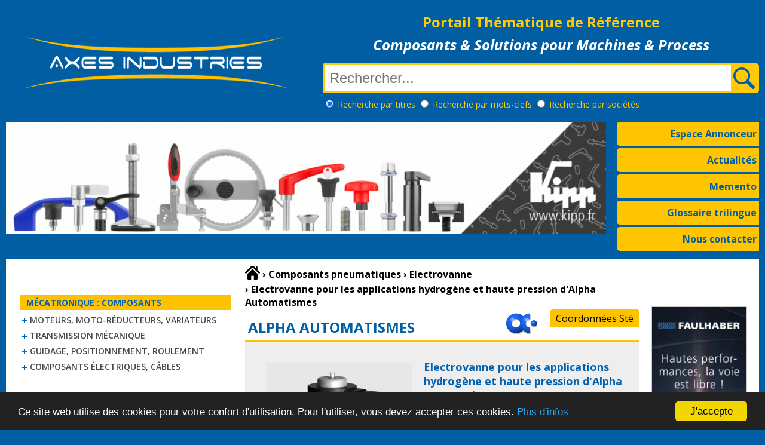

--- FILE ---
content_type: text/html
request_url: https://www.axesindustries.com/details.php/id/11229/electrovanne-pour-les-applications-hydrogene-et-haute-pression-d.html
body_size: 10223
content:
<!DOCTYPE html>
<html>
<head>
<meta charset="iso-8859-1" />
<meta name="viewport" content="width=device-width, initial-scale=1.0">
<title>Electrovanne pour les applications hydrogène et haute pression d'Alpha Automatismes | Electrovanne</title>
<link rel="shortcut icon" href="/favicon.png"/>
<link rel="icon" type="image/png" href="/favicon.png"/>
<link rel="preconnect" href="https://fonts.gstatic.com">
<link href="https://fonts.googleapis.com/css2?family=Open+Sans:ital,wght@0,300;0,400;0,600;0,700;1,300;1,400;1,600;1,700&display=swap" rel="stylesheet">
<script type="text/javascript">
var isLogged = false;
var id = '';
</script>
<script type="text/javascript" src="/js/jquery-2.2.4.min.js"></script>
<script type="text/javascript" src="/js/responsiveslides.min.js"></script>
<script type="text/javascript" src="/js/jquery.modal.js"></script>
<script type="text/javascript" src="/js/axesindustries.js"></script>
<script type="text/javascript" src="/js/lightslider.js"></script>
<script type="text/javascript">window.cookieconsent_options = {"message":"Ce site web utilise des cookies pour votre confort d'utilisation. Pour l'utiliser, vous devez accepter ces cookies.","dismiss":"J'accepte","learnMore":"Plus d'infos","link":"http://www.axesindustries.com/mentions-legales/","theme":"dark-bottom"};</script>
<script type="text/javascript" src="/js/cookieconsent.min.js"></script>
<link type="text/css" href="/css/styles.css" rel="stylesheet" />
</head>
<body>
<div class="main">
	<header>
		<div class="mobile"><div class="home"></div><div id="menu" class="burger"><div class="steak"></div><div class="steak"></div><div class="steak"></div></div></div>
		<div class="top">
			<div class="logo"><a title="Axes Industries - Equipements et Solutions pour l'Industrie" href="/"><img src="/images/logo.png" alt="Axes Industries - Equipements et Solutions pour l'Industrie" /></a></div>
			<div class="axes">
				<div class="portail">
					<h1>Portail Th&eacute;matique de R&eacute;f&eacute;rence</h1>
					<h2>Composants &amp; Solutions pour Machines &amp; Process</h2>
				</div>
				<div class="recherche">
					<form name="hop" method="get" action="/recherche.php">
						<div class="saisie">
							<input name="keyword" type="text" placeholder="Rechercher..." id="search" value="" size="32" />
							<input type="submit" name="submit" id="btnsubmit" value=" " />
						</div>
						<div class="options">
							<input type="radio" name="so" value="titres" checked /> <span class="rechercherpar">Recherche </span>par titres
							<input type="radio" name="so" value="mots-clefs"  /> <span class="rechercherpar">Recherche </span>par mots-clefs
							<input type="radio" name="so" value="societes"  /> <span class="rechercherpar">Recherche </span>par sociétés
						</div>
					</form>
				</div>
			</div>
		</div>
		<div class="snav">
			<div class="slides">
				<ul class="rslides">
					<li><a href="/adsredirect_v2.php?a=KIPP&c=309" target="_blank"><img src="/images/np/pubs/kipp25.gif" /></a></li>
					<li><a href="/adsredirect_v2.php?a=ABB&c=322" target="_blank"><img src="/images/np/pubs/ABB-OT.gif" /></a></li>
					<li><a href="/adsredirect_v2.php?a=RSCOMPONENTS&c=321" target="_blank"><img src="/images/np/pubs/RSFLEXIBLES.jpg" /></a></li>
					<li><a href="/adsredirect_v2.php?a=KTR&c=296" target="_blank"><img src="/images/np/pubs/ktr3.jpg" /></a></li>
					<li><a href="/adsredirect_v2.php?a=ABB&c=323" target="_blank"><img src="/images/np/pubs/ABB-TRUONE.gif" /></a></li>
					<li><a href="/adsredirect_v2.php?a=NORELEM&c=324" target="_blank"><img src="/images/np/pubs/NORELEM_SOLUTIONS-GLOBALES_2021_1150X215.jpg" /></a></li>
				</ul>  
			</div>
			<ul class="rubs">
				<li class="tab off"><a title="Espace annonceurs" href="/annonceurs/">Espace Annonceur</a></li>
				<li class="tab off"><a title="Actualit&eacute;s" href="/cat/actualites.html">Actualit&eacute;s</a></li>
				<li class="tab off"><a title="Memento / Formules math&eacute;matiques" href="/memento/">Memento</a></li>
				<li class="tab off"><a title="Glossaire trilingue" href="/glossaire.php">Glossaire trilingue</a></li>
				<li class="tab off"><a title="Contacter Axes Industries" href="/contact.php">Nous contacter</a></li>
			</ul>
		</div>
	</header>
	<main>
		<nav id="nav" class="on">
			<div class="navlogo"></div>
			<div class="home"></div>
			<a id="close" href="#"></a>
			<div id="section1" class="nav-sections">Mécatronique : Composants</div>
			<div id="sc1s" class="nav-subsections">
				<ul>
					<li><a title="Moteurs, moto-réducteurs, variateurs" href="/cat/moteurs-moto-reducteurs-variateurs.html">Moteurs, moto-réducteurs, variateurs</a></li>
				</ul>
			</div>
			<div id="sc1" class="nav-subsections">
				<ul>
					<li><a title="Transmission mécanique" href="/cat/transmission-mecanique.html">Transmission mécanique</a></li>
				</ul>
			</div>
			<div id="sc1" class="nav-subsections">
				<ul>
					<li><a title="Guidage, positionnement, roulement" href="/cat/guidage-positionnement-roulement.html">Guidage, positionnement, roulement</a></li>
				</ul>
			</div>
			<div id="sc1" class="nav-subsections">
				<ul>
					<li><a title="Composants électriques, câbles" href="/cat/composants-electriques-cables.html">Composants électriques, câbles</a></li>
				</ul>
			</div>
			<div id="section2" class="nav-sections">Automatisme &bull; Informatique Indus. &bull; Mesure</div>
			<div id="sc2s" class="nav-subsections">
				<ul>
					<li><a title="Automates, régulateurs, robotique" href="/cat/automates-regulateurs-robotique.html">Automates, régulateurs, robotique</a></li>
				</ul>
			</div>
			<div id="sc2" class="nav-subsections">
				<ul>
					<li><a title="Informatique industrielle" href="/cat/informatique-industrielle.html">Informatique industrielle</a></li>
				</ul>
			</div>
			<div id="sc2" class="nav-subsections">
				<ul>
					<li><a title="Capteur, Codeur, Mesure, Instrumentation" href="/cat/capteur-codeur-mesure-instrumentation.html">Capteur, Codeur, Mesure, Instrumentation</a></li>
				</ul>
			</div>
			<div id="section4" class="nav-sections">Hydraulique &bull; Pneumatique &bull; Filtration</div>
			<div id="sc4s" class="nav-subsections">
				<ul>
					<li><a title="Air comprimé, Pompes, Compresseurs" href="/cat/air-comprime-pompes-compresseurs.html">Air comprimé, Pompes, Compresseurs</a></li>
				</ul>
			</div>
			<div id="sc4" class="nav-subsections">
				<ul>
					<li><a title="Composants hydrauliques" href="/cat/composants-hydrauliques.html">Composants hydrauliques</a></li>
				</ul>
			</div>
			<div id="sc4" class="nav-subsections">
				<ul>
					<li><a title="Composants pneumatiques" href="/cat/composants-pneumatiques.html">Composants pneumatiques</a></li>
				</ul>
			</div>
				<div id="ssc4" class="nav-subsubsections">
					<ul>
						<li><a title="Actionneur pneumatique" href="/cat/composants-pneumatiques/actionneur_pneumatique.html">Actionneur pneumatique</a></li>
						<li><a title="Electrovanne" href="/cat/composants-pneumatiques/electrovanne.html"><strong style="color:#ff0000">Electrovanne</strong></a></li>
						<li><a title="Manipulateur Pneumatique" href="/cat/composants-pneumatiques/manipulateur_pneumatique.html">Manipulateur Pneumatique</a></li>
						<li><a title="Pince pneumatique" href="/cat/composants-pneumatiques/pince_pneumatique.html">Pince pneumatique</a></li>
						<li><a title="Raccord pneumatique" href="/cat/composants-pneumatiques/raccord_pneumatique.html">Raccord pneumatique</a></li>
						<li><a title="Traitement d'air comprimé" href="/cat/composants-pneumatiques/traitement_d%27air_comprim%E9.html">Traitement d'air comprimé</a></li>
						<li><a title="Traitement des condensats" href="/cat/composants-pneumatiques/traitement_des_condensats.html">Traitement des condensats</a></li>
						<li><a title="Vanne" href="/cat/composants-pneumatiques/vanne.html">Vanne</a></li>
						<li><a title="Venturi" href="/cat/composants-pneumatiques/venturi.html">Venturi</a></li>
						<li><a title="Vérin pneumatique" href="/cat/composants-pneumatiques/v%E9rin_pneumatique.html">Vérin pneumatique</a></li>
</ul></div>
			<div id="sc4" class="nav-subsections">
				<ul>
					<li><a title="Filtration, lubrification, étanchéité" href="/cat/filtration-lubrification-etancheite.html">Filtration, lubrification, étanchéité</a></li>
				</ul>
			</div>
			<div id="section5" class="nav-sections">Equipements Machines &bull; Sécurité</div>
			<div id="sc5s" class="nav-subsections">
				<ul>
					<li><a title="Equipements pour machines outils" href="/cat/equipements-pour-machines-outils.html">Equipements pour machines outils</a></li>
				</ul>
			</div>
			<div id="sc5" class="nav-subsections">
				<ul>
					<li><a title="Sécurité machine" href="/cat/securite-machine.html">Sécurité machine</a></li>
				</ul>
			</div>
			<div id="sc5" class="nav-subsections">
				<ul>
					<li><a title="Profilé, câble, chaîne, tube, crochet" href="/cat/profile-cable-chaine-tube-crochet.html">Profilé, câble, chaîne, tube, crochet</a></li>
				</ul>
			</div>
			<div id="sc5" class="nav-subsections">
				<ul>
					<li><a title="Fixation, Manoeuvre, Amortissement" href="/cat/fixation-manoeuvre-amortissement.html">Fixation, Manoeuvre, Amortissement</a></li>
				</ul>
			</div>
			<div id="sc5" class="nav-subsections">
				<ul>
					<li><a title="Actualités" href="/cat/actualites.html">Actualités</a></li>
				</ul>
			</div>
			<div class="ad"><a href="/adsredirect_v2.php?a=JDT&c=317" target="_blank"><img src="/images/np/pubs/JDT-250px.gif" width="250" height="250" border="0" alt="Cliquez ici"></a></div>
		</nav>
		<div class="page">
			<div class="breadcrumb">
				<div><a href="/" title="Retour à l'accueil" /><img src="/images/home.svg" alt="Accueil" /></a></div>
				<div><b>&rsaquo;</b>&nbsp;<span itemscope itemtype="http://data-vocabulary.org/Breadcrumb"><a title="Composants pneumatiques" href="/cat/composants-pneumatiques.html" itemprop="url"><span itemprop="title">Composants pneumatiques</span></a></span></div>
				<div><b>&rsaquo;</b>&nbsp;<span itemscope itemtype="http://data-vocabulary.org/Breadcrumb"><a title="Electrovanne" href="/cat/composants-pneumatiques/electrovanne.html" itemprop="url"><span itemprop="title">Electrovanne</span></a></span></div>
				<div><b>&rsaquo;</b>&nbsp;<span itemscope itemtype="http://data-vocabulary.org/Breadcrumb"><a title="Electrovanne pour les applications hydrogène et haute pression d'Alpha Automatismes" href="" itemprop="url"><span itemprop="title">Electrovanne pour les applications hydrogène et haute pression d'Alpha Automatismes</span></a></span></div>
			</div>
<div class="produit-entete">
	<div class="produit-annonceur"><h1>ALPHA AUTOMATISMES</h1></div>
	<div class="produit-annonceur-logo"><a href="#coordonnees" class="coordsid" rel="modal:open" data-id="11229" title="Coordonnées de l'entreprise"><img src="/images/np/logos/alpha-automatismes.gif" class="logoann" alt="ALPHA AUTOMATISMES" border="0" /></a></div>
	<div class="produit-annonceur-contact"><a href="#coordonnees" class="coordsid" rel="modal:open" data-id="11229" title="Coordonnées de l'entreprise">Coordonnées Sté</a></div>
</div>
<div class="produit-infos">
	<div class="visuel">
		<img src="/images/np/11229FR.JPG" class="produit" alt="Electrovanne" class="photo" />
		<div class="partage"><div>Partagez sur&nbsp;&nbsp;&nbsp;</div><a href="https://www.linkedin.com/shareArticle?mini=true&url=https://www.axesindustries.com/details.php/id/11229/electrovanne-pour-les-applications-hydrogene-et-haute-pression-d.html&title=A+voir+%3A+Electrovanne+pour+les+applications+hydrog%C3%A8ne+et+haute+pression+d%27Alpha+Automatismes+%7C+Electrovanne&summary=&source=Axes%20Industries" target="_new"><img src="/images/linkedin.gif" alt="Bouton LinkedIn" title="Partager sur LinkedIn" /></a></div>
	</div>
	<div class="fiche">
		<h2>Electrovanne pour les applications hydrogène et haute pression d'Alpha Automatismes</h2>
		<div class="contenu"><p><span style="color: rgb(255, 0, 0);"><strong>S&eacute;rie 75 HD - Electrovanne pour les applications hydrog&egrave;ne et haute pression d'Alpha Automatismes</strong></span><br />
Vanne 3/2 voies, &agrave; piston et &agrave; commande directe - ATEX</p>
<p>NF - Vanne normalement ferm&eacute;e au repos<br />
NO - Vanne normalement ouverte (option)<br />
UN - Universal design (option)</p>
<p>Vanne &agrave; action directe<br />
Fonctionnement sans pression diff&eacute;rentielle. L'excitation de la bobine provoque l'ouverture directe de la vanne.<br />
En standard (NF) ferm&eacute;e par la force d'un ressort</p>
<p><strong>Electrovanne pour les applications &agrave; haute pression</strong></p>			<p><b>En savoir + : </b><a title="Documentation produit" href="/url.php?id=11229" target="_blank"><strong>Documentation produit</strong></a></p>
		</div>
		<p class="lien_site"><a href="/go.php?id=11229" target="_blank" title="Visiter le site Internet de l'entreprise">» Visiter le site ALPHA AUTOMATISMES</a></p>
		<div class="demande"><a href="#dialog-form" rel="modal:open" data-id="11229" title="Demande de documentation ou prix"> Demande d'information / devis</a></div>
	</div>
</div>
	<div class="tags">Electrovanne pour les applications hydrogène et haute pression d'Alpha Automatismes concerne les familles de produits :  <a title="electrovanne applications hydrogene alpha automatismes" href="/recherche.php/keyword/electrovanne_applications_hydrogene_alpha_automatismes"><strong>electrovanne applications hydrogene alpha automatismes</strong></a>
 <a title="alpha automatismes" href="/recherche.php/keyword/alpha_automatismes"><strong>alpha automatismes</strong></a>
 </div>
		<h2>Autres produits de la catégorie <a href="/cat/composants-pneumatiques/electrovanne.html" title="Electrovanne">Electrovanne</a> susceptibles de vous intéresser</h2>
		<div style="height:1500px;" class="bloc long">
		<div class="bloc-produit">
			<div class="photo-produit">
				<a title="Electrovanne pour les applications hydrog&egrave;ne et haute pression d'Alpha Automatismes" href="/details.php/id/11105/electrovannes-atex-pour-hydrogene-alpha-automatismes.html"><img src="/images/np/11105FR.JPG" border="0" alt="Electrovanne" /></a>
			</div>
			<div class="resume-produit">
				<h3><a href="/details.php/id/11105/electrovannes-atex-pour-hydrogene-alpha-automatismes.html" title="Electrovanne pour les applications hydrog&egrave;ne et haute pression d'Alpha Automatismes">Electrovannes ATEX pour hydrogène ALPHA AUTOMATISMES</a></h3>
				<div class="cnt">Les Electrovannes ATEX pour hydrog&egrave;ne ALPHA&nbsp;AUTOMATISMES ont les caract&eacute;risttiques suivantes:
&gt; Gamme HyValve: 1000 bar - DN 0.5 - 2/2 NF - ATEX
&gt; Taille d'orifice de 0.5 mm, elle permet un d&eacute;bit plus faible, id&eacute;al pour la mise &agrave; l'air libre ou la purge ...</div>
				<div class="bouton-plus"><a title="Electrovannes ATEX pour hydrog&egrave;ne ALPHA AUTOMATISMES" href="/details.php/id/11105/electrovannes-atex-pour-hydrogene-alpha-automatismes.html">En savoir plus</a></div>
			</div>
		</div>
		<div class="sep"></div>
		<div class="bloc-produit">
			<div class="photo-produit">
				<a title="Electrovanne pour les applications hydrog&egrave;ne et haute pression d'Alpha Automatismes" href="/details.php/id/3414/bobines-pour-electrovannes-de-danfoss.html"><img src="/images/np/3414FR.JPG" border="0" alt="Electrovanne" /></a>
			</div>
			<div class="resume-produit">
				<h3><a href="/details.php/id/3414/bobines-pour-electrovannes-de-danfoss.html" title="Electrovanne pour les applications hydrog&egrave;ne et haute pression d'Alpha Automatismes">Bobines pour Electrovannes de DANFOSS</a></h3>
				<div class="cnt">Les &eacute;lectrovannes et bobines Danfoss sont habituellement command&eacute;es s&eacute;par&eacute;ment afin de permettre une flexibilit&eacute; maximale dans le choix de la vanne et de la bobine convenant le mieux &agrave; vos besoins.
Le programme de bobines Danfoss inclut le syst&egrave;me clip-on ...</div>
				<div class="bouton-plus"><a title="Bobines pour Electrovannes de DANFOSS" href="/details.php/id/3414/bobines-pour-electrovannes-de-danfoss.html">En savoir plus</a></div>
			</div>
		</div>
		<div class="sep"></div>
		<div class="bloc-produit">
			<div class="photo-produit">
				<a title="Electrovanne pour les applications hydrog&egrave;ne et haute pression d'Alpha Automatismes" href="/details.php/id/9739/electrovannes-pneumatiques-pour-l-eau-burkert.html"><img src="/images/np/9739FR.JPG" border="0" alt="Electrovanne" /></a>
			</div>
			<div class="resume-produit">
				<h3><a href="/details.php/id/9739/electrovannes-pneumatiques-pour-l-eau-burkert.html" title="Electrovanne pour les applications hydrog&egrave;ne et haute pression d'Alpha Automatismes">Electrovannes Pneumatiques pour l'eau BURKERT</a></h3>
				<div class="cnt">Electrovannes pneumatiques pour l'eau BURKERT
L'&eacute;lectrovanne pneumatique 0290 est une &eacute;lectrovanne &agrave; membrane &agrave; commande attel&eacute;e. 
L'&eacute;lectrovanne pneumatique pour l'eau s'ouvre sans pression diff&eacute;rentielle. Le processus d'ouverture est assist&eacute; ...</div>
				<div class="bouton-plus"><a title="Electrovannes Pneumatiques pour l'eau BURKERT" href="/details.php/id/9739/electrovannes-pneumatiques-pour-l-eau-burkert.html">En savoir plus</a></div>
			</div>
		</div>
		<div class="sep"></div>
		<div class="bloc-produit">
			<div class="photo-produit">
				<a title="Electrovanne pour les applications hydrog&egrave;ne et haute pression d'Alpha Automatismes" href="/details.php/id/7295/electrovanne-gaz-sectoriel.html"><img src="/images/np/7295FR.JPG" border="0" alt="Electrovanne" /></a>
			</div>
			<div class="resume-produit">
				<h3><a href="/details.php/id/7295/electrovanne-gaz-sectoriel.html" title="Electrovanne pour les applications hydrog&egrave;ne et haute pression d'Alpha Automatismes">Electrovanne Gaz SECTORIEL</a></h3>
				<div class="cnt">Electrovanne Gaz SECTORIEL:
M14/M16-RM Electrovanne &agrave; r&eacute;armement manuel 500 mbar.
Electrovannes gaz utilisables sur le gaz naturel et le GPL.
Arr&ecirc;t de s&eacute;curit&eacute; de l&rsquo;alimentation en gaz en cas de rupture de courant.
Corps aliminium - PS : 500 mbar &ndash; TS ...</div>
				<div class="bouton-plus"><a title="Electrovanne Gaz SECTORIEL" href="/details.php/id/7295/electrovanne-gaz-sectoriel.html">En savoir plus</a></div>
			</div>
		</div>
		<div class="sep"></div>
		<div class="bloc-produit">
			<div class="photo-produit">
				<a title="Electrovanne pour les applications hydrog&egrave;ne et haute pression d'Alpha Automatismes" href="/details.php/id/6053/electrovannes-pour-fluides-fluores-de-danfoss.html"><img src="/images/np/6053FR.JPG" border="0" alt="Electrovanne" /></a>
			</div>
			<div class="resume-produit">
				<h3><a href="/details.php/id/6053/electrovannes-pour-fluides-fluores-de-danfoss.html" title="Electrovanne pour les applications hydrog&egrave;ne et haute pression d'Alpha Automatismes">Electrovannes pour fluides fluorés de DANFOSS</a></h3>
				<div class="cnt">Fabricant d'&eacute;lectrovannes, DANFOSS vous propose des &eacute;lectrovannes pour fluides fluor&eacute;s.
Notre gamme d'&eacute;lectrovannes couvre un grand nombre de mod&egrave;les con&ccedil;us pour des applications sp&eacute;cifiques dans les installations de r&eacute;frig&eacute;ration. ...</div>
				<div class="bouton-plus"><a title="Electrovannes pour fluides fluor&eacute;s de DANFOSS" href="/details.php/id/6053/electrovannes-pour-fluides-fluores-de-danfoss.html">En savoir plus</a></div>
			</div>
		</div>
		<div class="sep"></div>
		<div class="bloc-produit">
			<div class="photo-produit">
				<a title="Electrovanne pour les applications hydrog&egrave;ne et haute pression d'Alpha Automatismes" href="/details.php/id/3707/electrovanne-a-economie-d-energie-vxe-de-smc-france.html"><img src="/images/np/3707FR.JPG" border="0" alt="Electrovanne" /></a>
			</div>
			<div class="resume-produit">
				<h3><a href="/details.php/id/3707/electrovanne-a-economie-d-energie-vxe-de-smc-france.html" title="Electrovanne pour les applications hydrog&egrave;ne et haute pression d'Alpha Automatismes">Électrovanne à économie d'énergie VXE de SMC France</a></h3>
				<div class="cnt">&Eacute;lectrovanne &agrave; &eacute;conomie d'&eacute;nergie VXE de SMC France
&Eacute;conomie d'&eacute;nergie &ndash; La consommation d'&eacute;nergie est r&eacute;duite &agrave; 1/3 par rapport &agrave; l'original.
Le circuit d'&eacute;conomie d'&eacute;nergie int&eacute;gr&eacute; permet d'obtenir ...</div>
				<div class="bouton-plus"><a title="&Eacute;lectrovanne &agrave; &eacute;conomie d'&eacute;nergie VXE de SMC France" href="/details.php/id/3707/electrovanne-a-economie-d-energie-vxe-de-smc-france.html">En savoir plus</a></div>
			</div>
		</div>
		<div class="sep"></div>
		<div class="bloc-produit">
			<div class="photo-produit">
				<a title="Electrovanne pour les applications hydrog&egrave;ne et haute pression d'Alpha Automatismes" href="/details.php/id/9393/electrovannes-pneumatiques-industrielles-pneumax.html"><img src="/images/np/9393FR.JPG" border="0" alt="Electrovanne" /></a>
			</div>
			<div class="resume-produit">
				<h3><a href="/details.php/id/9393/electrovannes-pneumatiques-industrielles-pneumax.html" title="Electrovanne pour les applications hydrog&egrave;ne et haute pression d'Alpha Automatismes">Electrovannes Pneumatiques industrielles PNEUMAX</a></h3>
				<div class="cnt">Electrovannes Pneumatiques industrielles PNEUMAX
Les &eacute;lectrovannes &agrave; commande directede 15 mm servent d&rsquo;interface entre le pneumatique et l&rsquo;&eacute;lectronique. 
De ce fait, elles peuvent &ecirc;tre actionn&eacute;es par un signal &eacute;lectrique qui g&eacute;n&egrave;re ...</div>
				<div class="bouton-plus"><a title="Electrovannes Pneumatiques industrielles PNEUMAX" href="/details.php/id/9393/electrovannes-pneumatiques-industrielles-pneumax.html">En savoir plus</a></div>
			</div>
		</div>
		<div class="sep"></div>
		<div class="bloc-produit">
			<div class="photo-produit">
				<a title="Electrovanne pour les applications hydrog&egrave;ne et haute pression d'Alpha Automatismes" href="/details.php/id/3499/electrovanne-vx2-de-smc-france.html"><img src="/images/np/3499FR.JPG" border="0" alt="Electrovanne" /></a>
			</div>
			<div class="resume-produit">
				<h3><a href="/details.php/id/3499/electrovanne-vx2-de-smc-france.html" title="Electrovanne pour les applications hydrog&egrave;ne et haute pression d'Alpha Automatismes">Electrovanne VX2 de SMC France</a></h3>
				<div class="cnt">Electrovanne VX2 de SMC France: nouvelle innovation pour des &eacute;conomies plus importantes. 
- pour les applications &agrave; vapeur et eau chaude, en plus de l&rsquo;air, vide moyen, eau et huile.
- r&eacute;siste &agrave; des temp&eacute;ratures de fluides pouvant atteindre 180&deg;C pour la ...</div>
				<div class="bouton-plus"><a title="Electrovanne VX2 de SMC France" href="/details.php/id/3499/electrovanne-vx2-de-smc-france.html">En savoir plus</a></div>
			</div>
		</div>
		<div class="sep"></div>
		<div class="bloc-produit">
			<div class="photo-produit">
				<a title="Electrovanne pour les applications hydrog&egrave;ne et haute pression d'Alpha Automatismes" href="/details.php/id/11104/electrovannes-pour-alimentation-en-hydrogene-500-bar-alpha-automatismes.html"><img src="/images/np/11104FR.JPG" border="0" alt="Electrovanne" /></a>
			</div>
			<div class="resume-produit">
				<h3><a href="/details.php/id/11104/electrovannes-pour-alimentation-en-hydrogene-500-bar-alpha-automatismes.html" title="Electrovanne pour les applications hydrog&egrave;ne et haute pression d'Alpha Automatismes">Electrovannes pour alimentation en hydrogène 500 bar ALPHA AUTOMATISMES</a></h3>
				<div class="cnt">Les&nbsp;Electrovannes pour alimentation en hydrog&egrave;ne 500 bar ALPHA AUTOMATISMES ont les caract&eacute;ristiques syuivantes:
&gt; S&eacute;rie HyValve 500: DN 8 - 2/2 NF - ATEX
&gt; Optimis&eacute;e pour la distribution d'hydrog&egrave;ne jusqu'&agrave; 550 bar et r&eacute;pond aux normes ...</div>
				<div class="bouton-plus"><a title="Electrovannes pour alimentation en hydrog&egrave;ne 500 bar ALPHA AUTOMATISMES" href="/details.php/id/11104/electrovannes-pour-alimentation-en-hydrogene-500-bar-alpha-automatismes.html">En savoir plus</a></div>
			</div>
		</div>
		<div class="sep"></div>
		<div class="bloc-produit">
			<div class="photo-produit">
				<a title="Electrovanne pour les applications hydrog&egrave;ne et haute pression d'Alpha Automatismes" href="/details.php/id/945/electrovannes-proportionnelles-preciflow-asco.html"><img src="/images/np/945FR.JPG" border="0" alt="Electrovanne" /></a>
			</div>
			<div class="resume-produit">
				<h3><a href="/details.php/id/945/electrovannes-proportionnelles-preciflow-asco.html" title="Electrovanne pour les applications hydrog&egrave;ne et haute pression d'Alpha Automatismes">Electrovannes proportionnelles Preciflow ASCO</a></h3>
				<div class="cnt">Electrovannes proportionnelles Preciflow ASCO:
Afin de r&eacute;pondre aux exigences croissantes du march&eacute; des &eacute;lectrovannes proportionnelles, ASCO a con&ccedil;u la nouvelle &eacute;lectrovanne s&eacute;rie 202 du type Preciflow &agrave; commande directe pour le contr&ocirc;le du d&eacute;bit ...</div>
				<div class="bouton-plus"><a title="Electrovannes proportionnelles Preciflow ASCO" href="/details.php/id/945/electrovannes-proportionnelles-preciflow-asco.html">En savoir plus</a></div>
			</div>
		</div>
		<div class="sep"></div>
		<div class="bloc-produit">
			<div class="photo-produit">
				<a title="Electrovanne pour les applications hydrog&egrave;ne et haute pression d'Alpha Automatismes" href="/details.php/id/9713/electrovannes-pneumatiques-parker.html"><img src="/images/np/9713FR.JPG" border="0" alt="Electrovanne" /></a>
			</div>
			<div class="resume-produit">
				<h3><a href="/details.php/id/9713/electrovannes-pneumatiques-parker.html" title="Electrovanne pour les applications hydrog&egrave;ne et haute pression d'Alpha Automatismes">Electrovannes Pneumatiques PARKER</a></h3>
				<div class="cnt">Electrovannes Pneumatiques PARKER
Les vannes ISO-1 et -2 H mont&eacute;es sur base couvrent les 5 tailles ISO, avec une valeur Qn de 540 &agrave; 5 890 Nl/mn. 
Le manifold universel H permet de m&eacute;langer les tailles de 02 &agrave; 2 et la flexibilit&eacute; pour des zones pneumatiques dans le ...</div>
				<div class="bouton-plus"><a title="Electrovannes Pneumatiques PARKER" href="/details.php/id/9713/electrovannes-pneumatiques-parker.html">En savoir plus</a></div>
			</div>
		</div>
		<div class="sep"></div>
		<div class="bloc-produit">
			<div class="photo-produit">
				<a title="Electrovanne pour les applications hydrog&egrave;ne et haute pression d'Alpha Automatismes" href="/details.php/id/11102/electrovannes-haute-pression-pour-la-distribution-d-hydrogene-alpha.html"><img src="/images/np/11102FR.JPG" border="0" alt="Electrovanne" /></a>
			</div>
			<div class="resume-produit">
				<h3><a href="/details.php/id/11102/electrovannes-haute-pression-pour-la-distribution-d-hydrogene-alpha.html" title="Electrovanne pour les applications hydrog&egrave;ne et haute pression d'Alpha Automatismes">Electrovannes haute pression pour la distribution d’hydrogène ALPHA AUTOMATISMES</a></h3>
				<div class="cnt">L'&eacute;lectrovanne haute pression pour hydrog&egrave;ne de la s&eacute;rie HyValve 500, avec un diam&egrave;tre nominal de DN15 et une pression de fonctionnement de 500 bar, est la solution id&eacute;ale pour les applications industrielles et de distribution d'hydrog&egrave;ne haute pression. Con&ccedil;ue ...</div>
				<div class="bouton-plus"><a title="Electrovannes haute pression pour la distribution d’hydrog&egrave;ne ALPHA AUTOMATISMES" href="/details.php/id/11102/electrovannes-haute-pression-pour-la-distribution-d-hydrogene-alpha.html">En savoir plus</a></div>
			</div>
		</div>
		<div class="sep"></div>
		<div class="bloc-produit">
			<div class="photo-produit">
				<a title="Electrovanne pour les applications hydrog&egrave;ne et haute pression d'Alpha Automatismes" href="/details.php/id/5645/electrovannes-de-pilotage-a-commande-directe-serie-327-asco.html"><img src="/images/np/5645FR.JPG" border="0" alt="Electrovanne" /></a>
			</div>
			<div class="resume-produit">
				<h3><a href="/details.php/id/5645/electrovannes-de-pilotage-a-commande-directe-serie-327-asco.html" title="Electrovanne pour les applications hydrog&egrave;ne et haute pression d'Alpha Automatismes">Electrovannes de pilotage à commande directe série 327 ASCO</a></h3>
				<div class="cnt">L&rsquo;&eacute;lectrovanne de pilotage universelle &agrave; commande directe s&eacute;rie 327 ASCO est propos&eacute;e avec un large choix de mat&eacute;riaux, puissances, d&eacute;bits et certifications. 
Les &eacute;lectrovannes de pilotage 3/2 sont essentiellement utilis&eacute;es pour la commande ...</div>
				<div class="bouton-plus"><a title="Electrovannes de pilotage &agrave; commande directe s&eacute;rie 327 ASCO" href="/details.php/id/5645/electrovannes-de-pilotage-a-commande-directe-serie-327-asco.html">En savoir plus</a></div>
			</div>
		</div>
		<div class="sep"></div>
		<div class="bloc-produit">
			<div class="photo-produit">
				<a title="Electrovanne pour les applications hydrog&egrave;ne et haute pression d'Alpha Automatismes" href="/details.php/id/11232/electrovanne-haute-pression-pour-hydrogene-d-alpha-automatismes.html"><img src="/images/np/11232FR.JPG" border="0" alt="Electrovanne" /></a>
			</div>
			<div class="resume-produit">
				<h3><a href="/details.php/id/11232/electrovanne-haute-pression-pour-hydrogene-d-alpha-automatismes.html" title="Electrovanne pour les applications hydrog&egrave;ne et haute pression d'Alpha Automatismes">Electrovanne haute pression pour hydrogène d'Alpha Automatismes</a></h3>
				<div class="cnt">S&eacute;rie 8/100 - Vanne 2/2 voies, avec piston, &agrave; commande directe par pression - ATEX
Vanne &agrave; commande pneumatique 2/2 voies
NF - Vanne normalement ferm&eacute;e au repos
Vanne &agrave; action directe
Fonctionnement sans pression diff&eacute;rentielle. L'excitation de la bobine ...</div>
				<div class="bouton-plus"><a title="Electrovanne haute pression pour hydrog&egrave;ne d'Alpha Automatismes" href="/details.php/id/11232/electrovanne-haute-pression-pour-hydrogene-d-alpha-automatismes.html">En savoir plus</a></div>
			</div>
		</div>
		<div class="sep"></div>
		<div class="bloc-produit">
			<div class="photo-produit">
				<a title="Electrovanne pour les applications hydrog&egrave;ne et haute pression d'Alpha Automatismes" href="/details.php/id/2380/electrovannes-3-2-voies-type-73-de-e2i.html"><img src="/images/np/2380FR.JPG" border="0" alt="Electrovanne" /></a>
			</div>
			<div class="resume-produit">
				<h3><a href="/details.php/id/2380/electrovannes-3-2-voies-type-73-de-e2i.html" title="Electrovanne pour les applications hydrog&egrave;ne et haute pression d'Alpha Automatismes">Electrovannes 3/2 voies TYPE 73 de E2I</a></h3>
				<div class="cnt">Nouvelle &eacute;lectrovanne 3/2 GRS &agrave; commande directe en version universelle avec les trois voies dans le corps.&nbsp; Les raccordements de 1/4 &agrave; 2 &quot; autorisent des DN de 11 &agrave; 40 mm.
L'utilisation d'une technologie piston assure &agrave; cette &eacute;lectrovanne 3/2 une ...</div>
				<div class="bouton-plus"><a title="Electrovannes 3/2 voies TYPE 73 de E2I" href="/details.php/id/2380/electrovannes-3-2-voies-type-73-de-e2i.html">En savoir plus</a></div>
			</div>
		</div>
		<div class="sep"></div>
		<div class="bloc-produit">
			<div class="photo-produit">
				<a title="Electrovanne pour les applications hydrog&egrave;ne et haute pression d'Alpha Automatismes" href="/details.php/id/179/electrovannes-pneumatiques-matrix-bibus-france.html"><img src="/images/np/179FR.JPG" border="0" alt="Electrovanne" /></a>
			</div>
			<div class="resume-produit">
				<h3><a href="/details.php/id/179/electrovannes-pneumatiques-matrix-bibus-france.html" title="Electrovanne pour les applications hydrog&egrave;ne et haute pression d'Alpha Automatismes">Electrovannes  Pneumatiques Matrix BIBUS France</a></h3>
				<div class="cnt">Electrovanne pneumatique haute performance&nbsp;&nbsp;MATRIX distribu&eacute;e par BIBUS&nbsp;France.
 BIBUS&nbsp; France / MATRIX propose une nouvelle gamme d&rsquo;&eacute;lectrovannes et vannes proportionnelles pour air comprim&eacute;. 
Bas&eacute;e sur une technologie unique sans friction qui ...</div>
				<div class="bouton-plus"><a title="Electrovannes  Pneumatiques Matrix BIBUS France" href="/details.php/id/179/electrovannes-pneumatiques-matrix-bibus-france.html">En savoir plus</a></div>
			</div>
		</div>
		<div class="sep"></div>
		<div class="bloc-produit">
			<div class="photo-produit">
				<a title="Electrovanne pour les applications hydrog&egrave;ne et haute pression d'Alpha Automatismes" href="/details.php/id/9110/electrovannes-asco.html"><img src="/images/np/9110FR.JPG" border="0" alt="Electrovanne" /></a>
			</div>
			<div class="resume-produit">
				<h3><a href="/details.php/id/9110/electrovannes-asco.html" title="Electrovanne pour les applications hydrog&egrave;ne et haute pression d'Alpha Automatismes">Électrovannes ASCO</a></h3>
				<div class="cnt">&Eacute;lectrovannes ASCO
Les &eacute;lectrovannes ASCO sont con&ccedil;ues pour le contr&ocirc;le du d&eacute;bit de gaz neutres. Elles sont r&eacute;put&eacute;es pour leur longue dur&eacute;e de vie et leur temps de r&eacute;ponse rapide.
ASCO propose une gamme compl&egrave;te d&rsquo;&eacute;lectrovannes ...</div>
				<div class="bouton-plus"><a title="&Eacute;lectrovannes ASCO" href="/details.php/id/9110/electrovannes-asco.html">En savoir plus</a></div>
			</div>
		</div>
		<div class="sep"></div>
		<div class="bloc-produit">
			<div class="photo-produit">
				<a title="Electrovanne pour les applications hydrog&egrave;ne et haute pression d'Alpha Automatismes" href="/details.php/id/5511/electrovannes-2-voies-pour-l-eau-et-l-air.html"><img src="/images/np/5511FR.JPG" border="0" alt="Electrovanne" /></a>
			</div>
			<div class="resume-produit">
				<h3><a href="/details.php/id/5511/electrovannes-2-voies-pour-l-eau-et-l-air.html" title="Electrovanne pour les applications hydrog&egrave;ne et haute pression d'Alpha Automatismes">Electrovannes 2 voies pour l’eau et l'air VDW30/40-XF de SMC France</a></h3>
				<div class="cnt">&Eacute;lectrovannes 2 voies pour l&rsquo;eau et l'air, &agrave; commande directe, avec corps compact et l&eacute;ger en r&eacute;sine (PPS). 
D&eacute;velopp&eacute; pour de multiples applications industrielles, sa masse est r&eacute;duite d'environ 50 % (comparativement &agrave; la s&eacute;rie existante ...</div>
				<div class="bouton-plus"><a title="Electrovannes 2 voies pour l’eau et l'air VDW30/40-XF de SMC France" href="/details.php/id/5511/electrovannes-2-voies-pour-l-eau-et-l-air.html">En savoir plus</a></div>
			</div>
		</div>
		<div class="sep"></div>
		<div class="bloc-produit">
			<div class="photo-produit">
				<a title="Electrovanne pour les applications hydrog&egrave;ne et haute pression d'Alpha Automatismes" href="/details.php/id/9753/electrovannes-pneumatiques-airwork.html"><img src="/images/np/9753FR.JPG" border="0" alt="Electrovanne" /></a>
			</div>
			<div class="resume-produit">
				<h3><a href="/details.php/id/9753/electrovannes-pneumatiques-airwork.html" title="Electrovanne pour les applications hydrog&egrave;ne et haute pression d'Alpha Automatismes">Electrovannes Pneumatiques AIRWORK</a></h3>
				<div class="cnt">Electrovannes Pneumatiques AIRWORK
La s&eacute;rie VB est con&ccedil;ue avec des sorties d&rsquo;air pour simplifier l&rsquo;installation des tubes sur l&rsquo;installation.
&nbsp;
Caract&eacute;ristiques de ces &eacute;lectrovannes pneumatiques:
&ndash; dimensions r&eacute;duites (15mm)
&ndash; ...</div>
				<div class="bouton-plus"><a title="Electrovannes Pneumatiques AIRWORK" href="/details.php/id/9753/electrovannes-pneumatiques-airwork.html">En savoir plus</a></div>
			</div>
		</div>
		<div class="sep"></div>
		<div class="bloc-produit">
			<div class="photo-produit">
				<a title="Electrovanne pour les applications hydrog&egrave;ne et haute pression d'Alpha Automatismes" href="/details.php/id/11214/electrovanne-pour-les-applications-a-haute-pression-et-hydrogene.html"><img src="/images/np/11214FR.JPG" border="0" alt="Electrovanne" /></a>
			</div>
			<div class="resume-produit">
				<h3><a href="/details.php/id/11214/electrovanne-pour-les-applications-a-haute-pression-et-hydrogene.html" title="Electrovanne pour les applications hydrog&egrave;ne et haute pression d'Alpha Automatismes">Electrovanne pour les applications à haute pression et hydrogène d'Alpha Automatismes</a></h3>
				<div class="cnt">S&eacute;rie 55 - Electrovanne pour les applications &agrave; haute pression et hydrog&egrave;ne d'Alpha Automatismes
Electrovanne 2/2 voies, &agrave; piston et &agrave; commande directe - ATEX
NF - Vanne normalement ferm&eacute;e au repos
NO - Vanne normalement ouverte (option)

    Vanne &agrave; ...</div>
				<div class="bouton-plus"><a title="Electrovanne pour les applications &agrave; haute pression et hydrog&egrave;ne d'Alpha Automatismes" href="/details.php/id/11214/electrovanne-pour-les-applications-a-haute-pression-et-hydrogene.html">En savoir plus</a></div>
			</div>
		</div>
		<div class="sep"></div>
		<div class="bloc-produit">
			<div class="photo-produit">
				<a title="Electrovanne pour les applications hydrog&egrave;ne et haute pression d'Alpha Automatismes" href="/details.php/id/9755/tous-les-fabricants-d-electrovannes-pneumatiques.html"><img src="/images/np/9755FR.JPG" border="0" alt="Electrovanne" /></a>
			</div>
			<div class="resume-produit">
				<h3><a href="/details.php/id/9755/tous-les-fabricants-d-electrovannes-pneumatiques.html" title="Electrovanne pour les applications hydrog&egrave;ne et haute pression d'Alpha Automatismes">Tous les Fabricants d'Electrovannes Pneumatiques</a></h3>
				<div class="cnt">Choisir une &eacute;lectrovanne pneumatique:
Une &eacute;lectrovanne pneumatique est un dispositif &eacute;lectrom&eacute;canique d&rsquo;un circuit hydraulique, qui emploie un courant &eacute;lectrique pour produire un champ magn&eacute;tique et actionner ainsi un sol&eacute;no&iuml;de qui contr&ocirc;le ...</div>
				<div class="bouton-plus"><a title="Tous les Fabricants d'Electrovannes Pneumatiques" href="/details.php/id/9755/tous-les-fabricants-d-electrovannes-pneumatiques.html">En savoir plus</a></div>
			</div>
		</div>
		<div class="sep"></div>
		<div class="bloc-produit">
			<div class="photo-produit">
				<a title="Electrovanne pour les applications hydrog&egrave;ne et haute pression d'Alpha Automatismes" href="/details.php/id/7294/electrovanne-atex-sectoriel.html"><img src="/images/np/7294FR.JPG" border="0" alt="Electrovanne" /></a>
			</div>
			<div class="resume-produit">
				<h3><a href="/details.php/id/7294/electrovanne-atex-sectoriel.html" title="Electrovanne pour les applications hydrog&egrave;ne et haute pression d'Alpha Automatismes">Electrovanne Atex SECTORIEL</a></h3>
				<div class="cnt">Electrovanne Atex SECTORIEL: Electrovanne inox &agrave; commande directe ATEX.
SPU 220-X 
Caract&eacute;ristiques techniques de cette &eacute;lectrovanne Atex:
Idem SPU 220 sauf : Bobine s&eacute;curit&eacute; augment&eacute;e  ATEX II 2G/D EEx m II T4
Temp&eacute;rature ext&eacute;rieure maxi : ...</div>
				<div class="bouton-plus"><a title="Electrovanne Atex SECTORIEL" href="/details.php/id/7294/electrovanne-atex-sectoriel.html">En savoir plus</a></div>
			</div>
		</div>
		<div class="sep"></div>
		<div class="bloc-produit">
			<div class="photo-produit">
				<a title="Electrovanne pour les applications hydrog&egrave;ne et haute pression d'Alpha Automatismes" href="/details.php/id/3552/electrovanne-2-voies-a-commande-directe-vdw-de-smc.html"><img src="/images/np/3552FR.JPG" border="0" alt="Electrovanne" /></a>
			</div>
			<div class="resume-produit">
				<h3><a href="/details.php/id/3552/electrovanne-2-voies-a-commande-directe-vdw-de-smc.html" title="Electrovanne pour les applications hydrog&egrave;ne et haute pression d'Alpha Automatismes">Électrovanne 2 voies à commande directe, VDW de SMC France</a></h3>
				<div class="cnt">&Eacute;lectrovanne 2 voies &agrave; commande directe, VDW de SMC France: pour une large gamme d'utilisations, la nouvelle &eacute;lectrovanne 2 voies VDW, est plus l&eacute;g&egrave;re qu'un t&eacute;l&eacute;phone portable et plus courte qu'un doigt. 
Caract&eacute;ristiques de cette &eacute;lectrovanne ...</div>
				<div class="bouton-plus"><a title="&Eacute;lectrovanne 2 voies &agrave; commande directe, VDW de SMC France" href="/details.php/id/3552/electrovanne-2-voies-a-commande-directe-vdw-de-smc.html">En savoir plus</a></div>
			</div>
		</div>
		<div class="sep"></div>
		<div class="bloc-produit">
			<div class="photo-produit">
				<a title="Electrovanne pour les applications hydrog&egrave;ne et haute pression d'Alpha Automatismes" href="/details.php/id/11103/electrovannes-pour-la-distribution-d-hydrogene-alpha-automatismes.html"><img src="/images/np/11103FR.JPG" border="0" alt="Electrovanne" /></a>
			</div>
			<div class="resume-produit">
				<h3><a href="/details.php/id/11103/electrovannes-pour-la-distribution-d-hydrogene-alpha-automatismes.html" title="Electrovanne pour les applications hydrog&egrave;ne et haute pression d'Alpha Automatismes">Electrovannes pour la distribution d’hydrogène ALPHA AUTOMATISMES</a></h3>
				<div class="cnt">Les Electrovannes pour la distribution d&rsquo;hydrog&egrave;ne ALPHA&nbsp;AUTOMATISMES ont les caract&eacute;ristiques suivantes:
&gt; S&eacute;rie HyValve 1000: 1000 bar - DN 6 - 2/2 NF - ATEX
&gt; D&eacute;bit &eacute;lev&eacute; permet un remplissage rapide dans un environnement s&ucirc;r.
&gt; ...</div>
				<div class="bouton-plus"><a title="Electrovannes pour la distribution d’hydrog&egrave;ne ALPHA AUTOMATISMES" href="/details.php/id/11103/electrovannes-pour-la-distribution-d-hydrogene-alpha-automatismes.html">En savoir plus</a></div>
			</div>
		</div>
		<div class="sep"></div>
		<div class="bloc-produit">
			<div class="photo-produit">
				<a title="Electrovanne pour les applications hydrog&egrave;ne et haute pression d'Alpha Automatismes" href="/details.php/id/3507/electrovanne-vchc-de-smc-france.html"><img src="/images/np/3507FR.JPG" border="0" alt="Electrovanne" /></a>
			</div>
			<div class="resume-produit">
				<h3><a href="/details.php/id/3507/electrovanne-vchc-de-smc-france.html" title="Electrovanne pour les applications hydrog&egrave;ne et haute pression d'Alpha Automatismes">Electrovanne VCHC de SMC France</a></h3>
				<div class="cnt">Electrovannes VCHC:
Les demandes de l&rsquo;industrie de transformation et des constructeurs de machine PET pour les &eacute;lectrovannes 2/2 et 3/2, &agrave; commande asservie avec une caract&eacute;ristique de haute pression sont maintenant satisfaites avec le lancement de la derni&egrave;re s&eacute;rie ...</div>
				<div class="bouton-plus"><a title="Electrovanne VCHC de SMC France" href="/details.php/id/3507/electrovanne-vchc-de-smc-france.html">En savoir plus</a></div>
			</div>
		</div>
		<div class="sep"></div>
		<div class="bloc-produit">
			<div class="photo-produit">
				<a title="Electrovanne pour les applications hydrog&egrave;ne et haute pression d'Alpha Automatismes" href="/details.php/id/486/mini-electrovannes-302-asco.html"><img src="/images/np/486FR.JPG" border="0" alt="Electrovanne" /></a>
			</div>
			<div class="resume-produit">
				<h3><a href="/details.php/id/486/mini-electrovannes-302-asco.html" title="Electrovanne pour les applications hydrog&egrave;ne et haute pression d'Alpha Automatismes">Mini Electrovannes 302 ASCO</a></h3>
				<div class="cnt">Mini Electrovanne de pilotage 302&nbsp;ASCO.
L'&eacute;lectrovanne s&eacute;rie&nbsp;302, &agrave; plan de pose CNOMO d&eacute;fini par la norme E06.36.120N, propose plusieurs types d&rsquo;utilisation aux secteurs de l&rsquo;automation, du m&eacute;dical, du contr&ocirc;le de process...
Par exemple ...</div>
				<div class="bouton-plus"><a title="Mini Electrovannes 302 ASCO" href="/details.php/id/486/mini-electrovannes-302-asco.html">En savoir plus</a></div>
			</div>
		</div>
		<div class="sep"></div>
		<div class="bloc-produit">
			<div class="photo-produit">
				<a title="Electrovanne pour les applications hydrog&egrave;ne et haute pression d'Alpha Automatismes" href="/details.php/id/9741/electrovannes-pneumatiques-proportionnelles-burkert.html"><img src="/images/np/9741FR.JPG" border="0" alt="Electrovanne" /></a>
			</div>
			<div class="resume-produit">
				<h3><a href="/details.php/id/9741/electrovannes-pneumatiques-proportionnelles-burkert.html" title="Electrovanne pour les applications hydrog&egrave;ne et haute pression d'Alpha Automatismes">Electrovannes pneumatiques proportionnelles BURKERT</a></h3>
				<div class="cnt">Electrovannes pneumatiques proportionnelles BURKERT
Electrovanne proportionnelle &agrave; action directe type 2836 fonctionne comme un actionneur de r&eacute;gulation &eacute;lectromagn&eacute;tique pour des applications en haut d&eacute;bit. L'&eacute;lectrovanne est normalement ferm&eacute;e.
- ...</div>
				<div class="bouton-plus"><a title="Electrovannes pneumatiques proportionnelles BURKERT" href="/details.php/id/9741/electrovannes-pneumatiques-proportionnelles-burkert.html">En savoir plus</a></div>
			</div>
		</div>
		<div class="sep"></div>
		<div class="bloc-produit">
			<div class="photo-produit">
				<a title="Electrovanne pour les applications hydrog&egrave;ne et haute pression d'Alpha Automatismes" href="/details.php/id/9738/electrovannes-2-voies-burkert.html"><img src="/images/np/9738FR.JPG" border="0" alt="Electrovanne" /></a>
			</div>
			<div class="resume-produit">
				<h3><a href="/details.php/id/9738/electrovannes-2-voies-burkert.html" title="Electrovanne pour les applications hydrog&egrave;ne et haute pression d'Alpha Automatismes">Electrovannes 2 voies BURKERT</a></h3>
				<div class="cnt">Electrovannes 2 voies BURKERT
Le type 117 est une &eacute;lectrovanne &agrave; plongeur &agrave; action directe avec un corps en plastique et une membrane de s&eacute;paration avec rev&ecirc;tement PTFE. 
L'appareil est ferm&eacute; sans courant par la force de rappel du ressort.
- Construction compacte
- ...</div>
				<div class="bouton-plus"><a title="Electrovannes 2 voies BURKERT" href="/details.php/id/9738/electrovannes-2-voies-burkert.html">En savoir plus</a></div>
			</div>
		</div>
		<div class="sep"></div>
		<div class="bloc-produit">
			<div class="photo-produit">
				<a title="Electrovanne pour les applications hydrog&egrave;ne et haute pression d'Alpha Automatismes" href="/details.php/id/3717/electrovanne-3-2-a-commande-directe-vx3-de-smc.html"><img src="/images/np/3717FR.JPG" border="0" alt="Electrovanne" /></a>
			</div>
			<div class="resume-produit">
				<h3><a href="/details.php/id/3717/electrovanne-3-2-a-commande-directe-vx3-de-smc.html" title="Electrovanne pour les applications hydrog&egrave;ne et haute pression d'Alpha Automatismes">Electrovanne 3/2 à commande directe, VX3 de SMC France</a></h3>
				<div class="cnt">Les nouvelles vannes 3/2 &agrave; commande directe offrent de nouvelles am&eacute;liorations
B&eacute;n&eacute;ficiant des m&ecirc;mes caract&eacute;ristiques que la nouvelle gamme de vannes 2/2 VXD 21, 22, 23, les nouvelles &eacute;lectrovannes 3/2 &agrave; commande directe de la s&eacute;rie VX3 ...</div>
				<div class="bouton-plus"><a title="Electrovanne 3/2 &agrave; commande directe, VX3 de SMC France" href="/details.php/id/3717/electrovanne-3-2-a-commande-directe-vx3-de-smc.html">En savoir plus</a></div>
			</div>
		</div>
		<div class="sep"></div>
		<div class="bloc-produit">
			<div class="photo-produit">
				<a title="Electrovanne pour les applications hydrog&egrave;ne et haute pression d'Alpha Automatismes" href="/details.php/id/6052/electrovannes-pour-hydrocarbures-de-danfoss.html"><img src="/images/np/6052FR.JPG" border="0" alt="Electrovanne" /></a>
			</div>
			<div class="resume-produit">
				<h3><a href="/details.php/id/6052/electrovannes-pour-hydrocarbures-de-danfoss.html" title="Electrovanne pour les applications hydrog&egrave;ne et haute pression d'Alpha Automatismes">Electrovannes pour hydrocarbures de DANFOSS</a></h3>
				<div class="cnt">Fabricant d'&eacute;lectrovannes, DANFOSS met &agrave; votre disposition ces &eacute;lectrovannes pour hydrocarbures.
Danfoss produit des &eacute;lectrovannes pour hydrocarbures pour les r&eacute;frig&eacute;rants les plus commun&eacute;ment utilis&eacute;s, y compris les hydrocarbures. 
Les hydrocarbures ...</div>
				<div class="bouton-plus"><a title="Electrovannes pour hydrocarbures de DANFOSS" href="/details.php/id/6052/electrovannes-pour-hydrocarbures-de-danfoss.html">En savoir plus</a></div>
			</div>
		</div>
		<div class="sep"></div>
		<div class="bloc-produit">
			<div class="photo-produit">
				<a title="Electrovanne pour les applications hydrog&egrave;ne et haute pression d'Alpha Automatismes" href="/details.php/id/11230/electrovanne-pour-le-secteur-de-l-hydrogene-h2-et.html"><img src="/images/np/11230FR.JPG" border="0" alt="Electrovanne" /></a>
			</div>
			<div class="resume-produit">
				<h3><a href="/details.php/id/11230/electrovanne-pour-le-secteur-de-l-hydrogene-h2-et.html" title="Electrovanne pour les applications hydrog&egrave;ne et haute pression d'Alpha Automatismes">Electrovanne pour le secteur de l’hydrogène H2 et de la haute pression d'Alpha Automatismes</a></h3>
				<div class="cnt">S&eacute;rie 2/529 - Electrovanne pour le secteur de l&rsquo;hydrog&egrave;ne H2 et de la haute pression - Vanne 2/2 voies, &agrave; piston servocommand&eacute; - ATEX
Electrovanne 2/2 voies
NF - Vanne normalement ferm&eacute;e au repos
NO - Vanne normalement ouverte (option)
Vanne &agrave; pilotage ...</div>
				<div class="bouton-plus"><a title="Electrovanne pour le secteur de l’hydrog&egrave;ne H2 et de la haute pression d'Alpha Automatismes" href="/details.php/id/11230/electrovanne-pour-le-secteur-de-l-hydrogene-h2-et.html">En savoir plus</a></div>
			</div>
		</div>
		<div class="sep"></div>
		<div class="bloc-produit">
			<div class="photo-produit">
				<a title="Electrovanne pour les applications hydrog&egrave;ne et haute pression d'Alpha Automatismes" href="/details.php/id/1260/electrovannes-industrielles-alpha-automatismes.html"><img src="/images/np/1260FR.JPG" border="0" alt="Electrovanne" /></a>
			</div>
			<div class="resume-produit">
				<h3><a href="/details.php/id/1260/electrovannes-industrielles-alpha-automatismes.html" title="Electrovanne pour les applications hydrog&egrave;ne et haute pression d'Alpha Automatismes">Electrovannes industrielles ALPHA AUTOMATISMES</a></h3>
				<div class="cnt">Electrovannes industrielles &agrave; commande assist&eacute;e, &agrave; commande attel&eacute;e, &agrave; commande directe ou &agrave; pistons.
Cette electrovanne &agrave; commande assist&eacute;e s&eacute;rie 40 permet le contr&ocirc;le de nombreux fluides. La pression du fluide permet l'ouverture ...</div>
				<div class="bouton-plus"><a title="Electrovannes industrielles ALPHA AUTOMATISMES" href="/details.php/id/1260/electrovannes-industrielles-alpha-automatismes.html">En savoir plus</a></div>
			</div>
		</div>
		<div class="sep"></div>
		<div class="bloc-produit">
			<div class="photo-produit">
				<a title="Electrovanne pour les applications hydrog&egrave;ne et haute pression d'Alpha Automatismes" href="/details.php/id/7293/electrovanne-inox-sectoriel.html"><img src="/images/np/7293FR.JPG" border="0" alt="Electrovanne" /></a>
			</div>
			<div class="resume-produit">
				<h3><a href="/details.php/id/7293/electrovanne-inox-sectoriel.html" title="Electrovanne pour les applications hydrog&egrave;ne et haute pression d'Alpha Automatismes">Electrovanne inox SECTORIEL</a></h3>
				<div class="cnt">Electrovanne inox &agrave; commande directe NF de SECTORIEL: SPU 220.
Caract&eacute;ristiques de cette Electrovanne inox:
- Ne n&eacute;cessite pas de pression diff&eacute;rentielle
- Normalement ferm&eacute;e (ouverte sous tension)
- Corps inox 1.4408 - PS : voir tableau ci-dessous
- Temp&eacute;rature ...</div>
				<div class="bouton-plus"><a title="Electrovanne inox SECTORIEL" href="/details.php/id/7293/electrovanne-inox-sectoriel.html">En savoir plus</a></div>
			</div>
		</div>
		<div class="sep"></div>
		<div class="bloc-produit">
			<div class="photo-produit">
				<a title="Electrovanne pour les applications hydrog&egrave;ne et haute pression d'Alpha Automatismes" href="/details.php/id/9740/electrovannes-pour-atmosphere-explosive-burkert.html"><img src="/images/np/9740FR.JPG" border="0" alt="Electrovanne" /></a>
			</div>
			<div class="resume-produit">
				<h3><a href="/details.php/id/9740/electrovannes-pour-atmosphere-explosive-burkert.html" title="Electrovanne pour les applications hydrog&egrave;ne et haute pression d'Alpha Automatismes">Electrovannes pour atmosphère explosive BURKERT</a></h3>
				<div class="cnt">Electrovannes pour atmosph&egrave;re explosive BURKERT
S&eacute;rie 0142 est une &eacute;lectrovanne &agrave; commande assist&eacute;e &agrave; membrane. Une pression diff&eacute;rentielle minimale est toujours requise pour le fonctionnement de l'&eacute;lectrovanne. Divers mat&eacute;riaux de membrane ...</div>
				<div class="bouton-plus"><a title="Electrovannes pour atmosph&egrave;re explosive BURKERT" href="/details.php/id/9740/electrovannes-pour-atmosphere-explosive-burkert.html">En savoir plus</a></div>
			</div>
		</div>
		<div class="sep"></div>
			<div class="tlp"><a href="/cat/composants-pneumatiques/electrovanne.html">Tous les produits</a></div>
		</div>
	<div id="dialog-form">
	<a href="#dialog-message" id="spawn-dialog-message" rel="modal:open" style="display:none"></a>
	<div class="ctc-ann"><h1>Contacter ALPHA AUTOMATISMES</h1></div>
	<div class="validateTips">&nbsp;</div>
	<form id="form1">
	<input type="hidden" name="id" value="11229" id="id1" />
	<div class="flexinputbox">
		<div class="inputbox">
			<span>Prénom</span>
			<input value="" type="text" name="prenom1" id="prenom1"/>
		</div>
		<div class="inputbox">
			<span>Nom</span>
			<input value="" type="text" name="nom1" id="nom1" />
		</div>
	</div>
	<div class="inputbox">
	<span>Société</span>
		<input value="" type="text" name="societe1" id="societe1" />
	</div>
	<div class="inputbox">
		<span>Adresse</span>
		<input value="" type="text" name="adresse1" id="adresse1" />
	</div>
	<div class="flexinputbox">
		<div class="inputbox codepostal">
			<span>Code postal</span>
			<input value="" size="6" type="text" name="codepostal1" id="codepostal1" />
		</div>
		<div class="inputbox">
			<span>Ville</span>
			<input value="" type="text" name="ville1" id="ville1" />
		</div>
	</div>
	<div class="inputbox">
		<span>Pays</span>
		<input value="" type="text" name="pays1" id="pays1" />
	</div>
	<div class="flexinputbox">
		<div class="inputbox">
			<span>Adresse e-mail</span>
			<input value="" type="text" name="email1" id="email1" />
		</div>

		<div class="inputbox telephone">
			<span>Téléphone</span>
			<input value="" size="16" type="text" name="telephone1" id="telephone1" />
		</div>
	</div>
	<div class="inputbox">
		<span>Pour faciliter son traitement n'hésitez pas à détailler votre demande :</span>
		<textarea name="remarques" rows="5" cols="20" id="remarques" ></textarea>
	</div>
	<div class="inputbox">
		<span><input value="ok" type="checkbox" name="cgu" id="cgu1" /> J'ai pris connaissance et j'accepte les <a href='/pdf/mentions-legales-cgu.pdf' target='_blank'>conditions générales d'utilisation</a></span>
	</div>
	<div class="inputbox button">
		<input type="button" value="Valider" name="button" id="button1" disabled>
	</div>
	</form>
	</div>
	
	<div id="dialog-message" title="Contact, demande de documentation ou de prix">
	<p>Merci, votre demande a bien été transmise à la société <b>ALPHA AUTOMATISMES</b>.</p>
	</div>
	
	<div id="coordonnees" title="Coordonn&eacute;s de l'entreprise">
		<h3><img src="/images/np/logos/alpha-automatismes.gif" border="0" align="right" alt="" />ALPHA AUTOMATISMES</h3>
		<p><b>Mr Olivier CHEVALLIER</b></p>
		<p>7 rue des Bouchers</span><br />14400&nbsp;BAYEUX - FRANCE</p>
		<p><img src="/images/tel2.gif" width="16" height="16" border="0" alt="tel" />&nbsp;&nbsp;02 31 21 07 85&nbsp;&nbsp;&nbsp;&nbsp;&nbsp;<img src="/images/fax2.gif" width="16" height="16" border="0" alt="fax" />&nbsp;&nbsp;02 31 21 07 88</p>
		<p><img src="/images/ico_mail.png" width="16" height="16" alt="Contact" />&nbsp;&nbsp;Contacter <a href="#dialog-form" rel="modal:open" data-id="11229" title="Demande de documentation ou prix">Mr Olivier CHEVALLIER</a>		<p><img src="/images/ico_lien.png" width="16" height="16" alt="Web" border="0" />&nbsp;&nbsp;<a href="/go.php?id=11229" target="_blank" title="Visiter le site Internet de l'entreprise">Visiter le site ALPHA AUTOMATISMES</a></p>
	</div>		</div>
		<div class="droite">
			<div class="ad" id="ad1"><a href="/adsredirect_v2.php?a=FAULHABER&c=310" target="_blank"><img src="/images/np/pubs/faulhaber2021.gif" width="160" height="600" border="0" alt="Cliquez ici"></a></div>
			<div class="ad" id="ad2"><a href="/adsredirect_v2.php?a=AVM&c=292" target="_blank"><img src="/images/np/pubs/GIF160x600_2021.gif" width="160" height="600" border="0" alt="Cliquez ici"></a></div>
		</div>
	</main>
	<footer>
		<div class="col1">
			<ul>
				<li><a title="A propos d'Axes Industries" href="/a_propos.php">Qui sommes nous ?</a></li>
				<li><a title="Les nouveaux produits de la mécatronique" href="/">Nouveaux produits</a> - <a title="Flux RSS" href="/feed-fr.php">Flux RSS</a></li>
				<li><a title="Veille produits" href="/veille_produits.php">Veille produits Mécatronique</a></li>
				<li><a title="Memento" href="/memento/">Memento technique</a></li>
				<li><a title="Actualités" href="/cat/actualites.html">Actualités</a></li>
			</ul>
		</div>
		<div class="col2">
			<ul>
				<li><a title="Outils de calculs" href="/outils_de_calculs.php">Outils de calculs</a></li>
				<li><a title="Conditions générales" href="/pdf/mentions-legales-cgu.pdf" target="_blank">Conditions générales</a></li>
				<li><a title="Mentions légales" href="/pdf/mentions-legales-cgu.pdf" target="_blank">Mentions légales</a></li>
				<li><a title="Espace annonceurs" href="/annonceurs/">Espace annonceurs</a></li>
				<li><a title="Contacts" href="/contact.php">Nous contacter</a></li>
			</ul>
		</div>
		<div class="col3">
			<a href="/adsredirect_v2.php?a=ADFSYSTEMES&c=305" target="_blank"><img src="/images/np/pubs/BANNER-1-V4.gif" width="728" height="80" border="0" alt="Cliquez ici"></a>
		</div>
	</footer>
	<div class="mentions">
		&copy; 2003-2026, <a title="Axes Industries - Le site de la Mécatronique" href="/">Axes Industries</a>.
	</div>
</div>
</body>
</html>